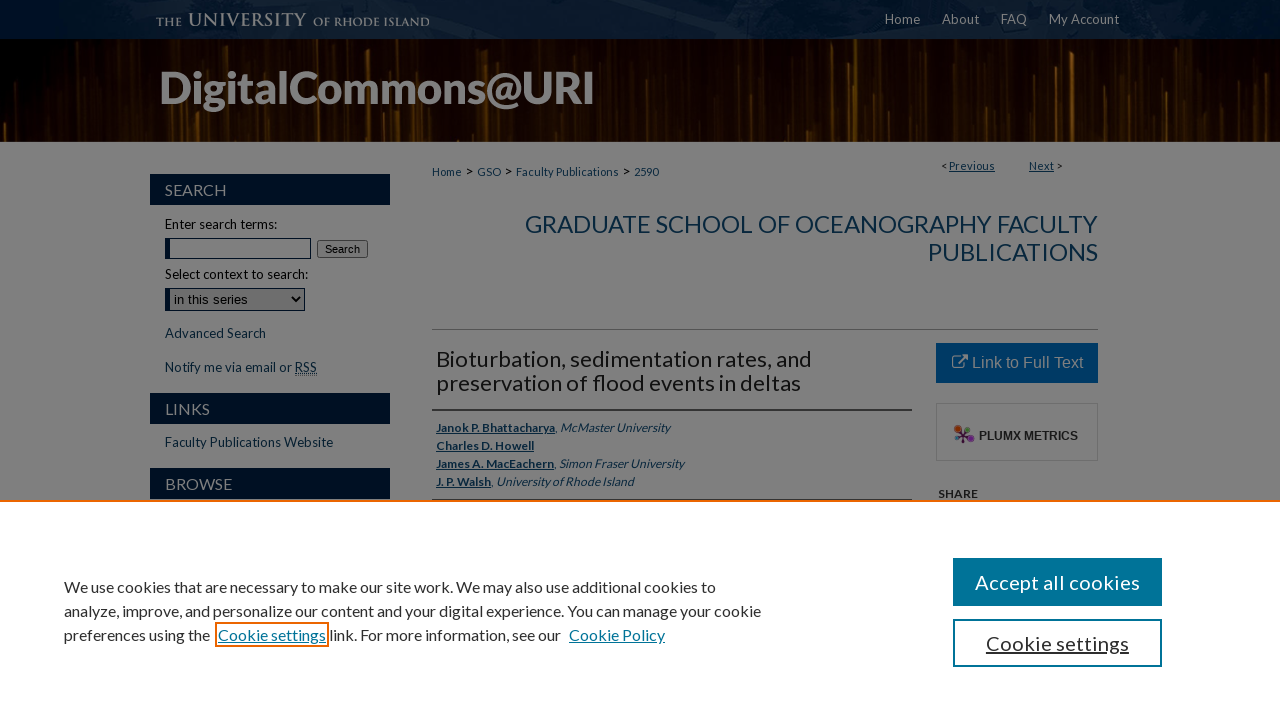

--- FILE ---
content_type: text/html; charset=UTF-8
request_url: https://digitalcommons.uri.edu/gsofacpubs/2590/
body_size: 8580
content:

<!DOCTYPE html>
<html lang="en">
<head><!-- inj yui3-seed: --><script type='text/javascript' src='//cdnjs.cloudflare.com/ajax/libs/yui/3.6.0/yui/yui-min.js'></script><script type='text/javascript' src='//ajax.googleapis.com/ajax/libs/jquery/1.10.2/jquery.min.js'></script><!-- Adobe Analytics --><script type='text/javascript' src='https://assets.adobedtm.com/4a848ae9611a/d0e96722185b/launch-d525bb0064d8.min.js'></script><script type='text/javascript' src=/assets/nr_browser_production.js></script>

<!-- def.1 -->
<meta charset="utf-8">
<meta name="viewport" content="width=device-width">
<title>
"Bioturbation, sedimentation rates, and preservation of flood events in" by Janok P. Bhattacharya, Charles D. Howell et al.
</title>


<!-- FILE article_meta-tags.inc --><!-- FILE: /srv/sequoia/main/data/assets/site/article_meta-tags.inc -->
<meta itemprop="name" content="Bioturbation, sedimentation rates, and preservation of flood events in deltas">
<meta property="og:title" content="Bioturbation, sedimentation rates, and preservation of flood events in deltas">
<meta name="twitter:title" content="Bioturbation, sedimentation rates, and preservation of flood events in deltas">
<meta property="article:author" content="Janok P. Bhattacharya">
<meta name="author" content="Janok P. Bhattacharya">
<meta property="article:author" content="Charles D. Howell">
<meta name="author" content="Charles D. Howell">
<meta property="article:author" content="James A. MacEachern">
<meta name="author" content="James A. MacEachern">
<meta property="article:author" content="J. P. Walsh">
<meta name="author" content="J. P. Walsh">
<meta name="robots" content="noodp, noydir">
<meta name="description" content="We examine the nature and number of event beds preserved in heterolithic prodelta and delta-front strata in five proximal-accumulation-dominated (PAD) North American delta systems including the Quaternary Gulf of Mexico and the Late Cretaceous Western Interior Seaway. We also explore the continuum between PAD, more distal deposits of mud belts, and thicker subaqueous-delta-clinoforms (SDC). Sediment accumulation rates in modern PAD and SDC systems are commonly on the order of several to severaltens of centimeters per year. They also show that several event beds may be created annually, with preservation depending on supply and reworking. The PAD heterolithics commonly comprise interbedded sand, silt and clay. These show normal and inverse grading and Bouma sequences, indicating deposition from turbidity currents and hyperpycnal flows that are interpreted as the products of river plumes generated during flood episodes. Re-equilibrated Rosselia socialis in stacked delta front turbidite bedsets in the Cretaceous examples show that floods may occur as a cluster of events over several months. Shelf areas adjacent to river mouths may experience high rates of sediment delivery from rivers, but oceanographic processes are instrumental in moving much of the silt and clay farther along the shelf. Direct, hyperpycnal delivery from a river mouth on a low gradient shelf (i.e., typically &lt;0.05°) is rare, owing to the difficulty of maintaining a high suspended sediment concentration, but sedimentation rates are nevertheless high. Shelf facies show evidence for extensive and frequent remobilization during storms and other meteorological events. Storm-wave-enhanced sediment-gravity flows (WESGFS) may form under favorable conditions, such as strong waves, high suspended sediments, and convergent currents, and can be significant in building SDC and other shelf deposits. The proximal portions of PAD and SDC systems typically show low intensity and diversity of bioturbation (BI 0–1). The bioturbation styles encountered in these deposits record: 1) high sedimentation rates, which preclude wholesale biogenic reworking; 2) high-frequency river floods and storm reworking, expressed by reduced colonization windows; 3) soupy substrates, likely reflecting formation of a permanent fluid-mud lutocline; and 4) elevated turbidity near the sediment-water interface, which may cause further suppression of trace-making.">
<meta itemprop="description" content="We examine the nature and number of event beds preserved in heterolithic prodelta and delta-front strata in five proximal-accumulation-dominated (PAD) North American delta systems including the Quaternary Gulf of Mexico and the Late Cretaceous Western Interior Seaway. We also explore the continuum between PAD, more distal deposits of mud belts, and thicker subaqueous-delta-clinoforms (SDC). Sediment accumulation rates in modern PAD and SDC systems are commonly on the order of several to severaltens of centimeters per year. They also show that several event beds may be created annually, with preservation depending on supply and reworking. The PAD heterolithics commonly comprise interbedded sand, silt and clay. These show normal and inverse grading and Bouma sequences, indicating deposition from turbidity currents and hyperpycnal flows that are interpreted as the products of river plumes generated during flood episodes. Re-equilibrated Rosselia socialis in stacked delta front turbidite bedsets in the Cretaceous examples show that floods may occur as a cluster of events over several months. Shelf areas adjacent to river mouths may experience high rates of sediment delivery from rivers, but oceanographic processes are instrumental in moving much of the silt and clay farther along the shelf. Direct, hyperpycnal delivery from a river mouth on a low gradient shelf (i.e., typically &lt;0.05°) is rare, owing to the difficulty of maintaining a high suspended sediment concentration, but sedimentation rates are nevertheless high. Shelf facies show evidence for extensive and frequent remobilization during storms and other meteorological events. Storm-wave-enhanced sediment-gravity flows (WESGFS) may form under favorable conditions, such as strong waves, high suspended sediments, and convergent currents, and can be significant in building SDC and other shelf deposits. The proximal portions of PAD and SDC systems typically show low intensity and diversity of bioturbation (BI 0–1). The bioturbation styles encountered in these deposits record: 1) high sedimentation rates, which preclude wholesale biogenic reworking; 2) high-frequency river floods and storm reworking, expressed by reduced colonization windows; 3) soupy substrates, likely reflecting formation of a permanent fluid-mud lutocline; and 4) elevated turbidity near the sediment-water interface, which may cause further suppression of trace-making.">
<meta name="twitter:description" content="We examine the nature and number of event beds preserved in heterolithic prodelta and delta-front strata in five proximal-accumulation-dominated (PAD) North American delta systems including the Quaternary Gulf of Mexico and the Late Cretaceous Western Interior Seaway. We also explore the continuum between PAD, more distal deposits of mud belts, and thicker subaqueous-delta-clinoforms (SDC). Sediment accumulation rates in modern PAD and SDC systems are commonly on the order of several to severaltens of centimeters per year. They also show that several event beds may be created annually, with preservation depending on supply and reworking. The PAD heterolithics commonly comprise interbedded sand, silt and clay. These show normal and inverse grading and Bouma sequences, indicating deposition from turbidity currents and hyperpycnal flows that are interpreted as the products of river plumes generated during flood episodes. Re-equilibrated Rosselia socialis in stacked delta front turbidite bedsets in the Cretaceous examples show that floods may occur as a cluster of events over several months. Shelf areas adjacent to river mouths may experience high rates of sediment delivery from rivers, but oceanographic processes are instrumental in moving much of the silt and clay farther along the shelf. Direct, hyperpycnal delivery from a river mouth on a low gradient shelf (i.e., typically &lt;0.05°) is rare, owing to the difficulty of maintaining a high suspended sediment concentration, but sedimentation rates are nevertheless high. Shelf facies show evidence for extensive and frequent remobilization during storms and other meteorological events. Storm-wave-enhanced sediment-gravity flows (WESGFS) may form under favorable conditions, such as strong waves, high suspended sediments, and convergent currents, and can be significant in building SDC and other shelf deposits. The proximal portions of PAD and SDC systems typically show low intensity and diversity of bioturbation (BI 0–1). The bioturbation styles encountered in these deposits record: 1) high sedimentation rates, which preclude wholesale biogenic reworking; 2) high-frequency river floods and storm reworking, expressed by reduced colonization windows; 3) soupy substrates, likely reflecting formation of a permanent fluid-mud lutocline; and 4) elevated turbidity near the sediment-water interface, which may cause further suppression of trace-making.">
<meta property="og:description" content="We examine the nature and number of event beds preserved in heterolithic prodelta and delta-front strata in five proximal-accumulation-dominated (PAD) North American delta systems including the Quaternary Gulf of Mexico and the Late Cretaceous Western Interior Seaway. We also explore the continuum between PAD, more distal deposits of mud belts, and thicker subaqueous-delta-clinoforms (SDC). Sediment accumulation rates in modern PAD and SDC systems are commonly on the order of several to severaltens of centimeters per year. They also show that several event beds may be created annually, with preservation depending on supply and reworking. The PAD heterolithics commonly comprise interbedded sand, silt and clay. These show normal and inverse grading and Bouma sequences, indicating deposition from turbidity currents and hyperpycnal flows that are interpreted as the products of river plumes generated during flood episodes. Re-equilibrated Rosselia socialis in stacked delta front turbidite bedsets in the Cretaceous examples show that floods may occur as a cluster of events over several months. Shelf areas adjacent to river mouths may experience high rates of sediment delivery from rivers, but oceanographic processes are instrumental in moving much of the silt and clay farther along the shelf. Direct, hyperpycnal delivery from a river mouth on a low gradient shelf (i.e., typically &lt;0.05°) is rare, owing to the difficulty of maintaining a high suspended sediment concentration, but sedimentation rates are nevertheless high. Shelf facies show evidence for extensive and frequent remobilization during storms and other meteorological events. Storm-wave-enhanced sediment-gravity flows (WESGFS) may form under favorable conditions, such as strong waves, high suspended sediments, and convergent currents, and can be significant in building SDC and other shelf deposits. The proximal portions of PAD and SDC systems typically show low intensity and diversity of bioturbation (BI 0–1). The bioturbation styles encountered in these deposits record: 1) high sedimentation rates, which preclude wholesale biogenic reworking; 2) high-frequency river floods and storm reworking, expressed by reduced colonization windows; 3) soupy substrates, likely reflecting formation of a permanent fluid-mud lutocline; and 4) elevated turbidity near the sediment-water interface, which may cause further suppression of trace-making.">
<meta name="keywords" content="Hyperpycnal; Mud-belt; Prodeltas; Shelf; Storms; Wave Enhanced Sediment Gravity Flows">
<meta name="bepress_citation_journal_title" content="Palaeogeography, Palaeoclimatology, Palaeoecology">
<meta name="bepress_citation_author" content="Bhattacharya, Janok P.">
<meta name="bepress_citation_author_institution" content="McMaster University">
<meta name="bepress_citation_author" content="Howell, Charles D.">
<meta name="bepress_citation_author" content="MacEachern, James A.">
<meta name="bepress_citation_author_institution" content="Simon Fraser University">
<meta name="bepress_citation_author" content="Walsh, J. P.">
<meta name="bepress_citation_author_institution" content="University of Rhode Island">
<meta name="bepress_citation_title" content="Bioturbation, sedimentation rates, and preservation of flood events in deltas">
<meta name="bepress_citation_date" content="2020">
<meta name="bepress_citation_volume" content="560">
<!-- FILE: /srv/sequoia/main/data/assets/site/ir_download_link.inc -->
<!-- FILE: /srv/sequoia/main/data/assets/site/article_meta-tags.inc (cont) -->
<meta name="bepress_citation_abstract_html_url" content="https://digitalcommons.uri.edu/gsofacpubs/2590">
<meta name="bepress_citation_doi" content="10.1016/j.palaeo.2020.110049">
<meta name="bepress_citation_online_date" content="2024/2/7">
<meta name="viewport" content="width=device-width">
<!-- Additional Twitter data -->
<meta name="twitter:card" content="summary">
<!-- Additional Open Graph data -->
<meta property="og:type" content="article">
<meta property="og:url" content="https://digitalcommons.uri.edu/gsofacpubs/2590">
<meta property="og:site_name" content="DigitalCommons@URI">




<!-- FILE: article_meta-tags.inc (cont) -->
<meta name="bepress_is_article_cover_page" content="1">


<!-- sh.1 -->
<link rel="stylesheet" href="/ir-style.css" type="text/css" media="screen">
<link rel="stylesheet" href="/ir-custom.css" type="text/css" media="screen">
<link rel="stylesheet" href="../ir-custom.css" type="text/css" media="screen">
<link rel="stylesheet" href="/ir-local.css" type="text/css" media="screen">
<link rel="stylesheet" href="../ir-local.css" type="text/css" media="screen">
<link rel="stylesheet" href="/ir-print.css" type="text/css" media="print">
<link type="text/css" rel="stylesheet" href="/assets/floatbox/floatbox.css">
<link rel="alternate" type="application/rss+xml" title="Site Feed" href="/recent.rss">
<link rel="shortcut icon" href="/favicon.ico" type="image/x-icon">
<!--[if IE]>
<link rel="stylesheet" href="/ir-ie.css" type="text/css" media="screen">
<![endif]-->

<!-- JS  -->
<script type="text/javascript" src="/assets/jsUtilities.js"></script>
<script type="text/javascript" src="/assets/footnoteLinks.js"></script>
<script type="text/javascript" src="/assets/scripts/yui-init.pack.js"></script>
<script type="text/javascript" src="/assets/scripts/bepress-init.debug.js"></script>
<script type="text/javascript" src="/assets/scripts/JumpListYUI.pack.js"></script>

<!-- end sh.1 -->




<script type="text/javascript">var pageData = {"page":{"environment":"prod","productName":"bpdg","language":"en","name":"ir_series:article","businessUnit":"els:rp:st"},"visitor":{}};</script>

</head>
<body id="geo-series">
<!-- FILE /srv/sequoia/main/data/digitalcommons.uri.edu/assets/header.pregen --><!-- FILE: /srv/sequoia/main/data/assets/site/mobile_nav.inc --><!--[if !IE]>-->
<script src="/assets/scripts/dc-mobile/dc-responsive-nav.js"></script>

<header id="mobile-nav" class="nav-down device-fixed-height" style="visibility: hidden;">
  
  
  <nav class="nav-collapse">
    <ul>
      <li class="menu-item active device-fixed-width"><a href="https://digitalcommons.uri.edu" title="Home" data-scroll >Home</a></li>
      <li class="menu-item device-fixed-width"><a href="https://digitalcommons.uri.edu/do/search/advanced/" title="Search" data-scroll ><i class="icon-search"></i> Search</a></li>
      <li class="menu-item device-fixed-width"><a href="https://digitalcommons.uri.edu/communities.html" title="Browse" data-scroll >Browse Collections</a></li>
      <li class="menu-item device-fixed-width"><a href="/cgi/myaccount.cgi?context=gsofacpubs" title="My Account" data-scroll >My Account</a></li>
      <li class="menu-item device-fixed-width"><a href="https://digitalcommons.uri.edu/about.html" title="About" data-scroll >About</a></li>
      <li class="menu-item device-fixed-width"><a href="https://network.bepress.com" title="Digital Commons Network" data-scroll ><img width="16" height="16" alt="DC Network" style="vertical-align:top;" src="/assets/md5images/8e240588cf8cd3a028768d4294acd7d3.png"> Digital Commons Network™</a></li>
    </ul>
  </nav>
</header>

<script src="/assets/scripts/dc-mobile/dc-mobile-nav.js"></script>
<!--<![endif]-->
<!-- FILE: /srv/sequoia/main/data/digitalcommons.uri.edu/assets/header.pregen (cont) -->



<div id="uri">
	<div id="container">
		<a href="#main" class="skiplink" accesskey="2" >Skip to main content</a>

		
			<div id="navigation">
				<!-- FILE: /srv/sequoia/main/data/assets/site/ir_navigation.inc --><div id="tabs" role="navigation" aria-label="Main"><ul><li id="tabone"><a href="https://digitalcommons.uri.edu" title="Home" ><span>Home</span></a></li><li id="tabtwo"><a href="https://digitalcommons.uri.edu/about.html" title="About" ><span>About</span></a></li><li id="tabthree"><a href="https://digitalcommons.uri.edu/faq.html" title="FAQ" ><span>FAQ</span></a></li><li id="tabfour"><a href="https://digitalcommons.uri.edu/cgi/myaccount.cgi?context=gsofacpubs" title="My Account" ><span>My Account</span></a></li></ul></div>


<!-- FILE: /srv/sequoia/main/data/digitalcommons.uri.edu/assets/header.pregen (cont) -->
			</div>			
					
			<div id="header">
				<a href="https://digitalcommons.uri.edu" id="banner_link" title="DigitalCommons@URI" >
					<img id="banner_image" alt="DigitalCommons@URI" width='980' height='103' src="/assets/md5images/1669cfda37d55012aed8e069a1a8c4d0.png">
				</a>	
				
			</div>
		

		<div id="wrapper">
			<div id="content">
				<div id="main" class="text">

<script type="text/javascript" src="/assets/floatbox/floatbox.js"></script>  
<!-- FILE: /srv/sequoia/main/data/assets/site/article_pager.inc -->

<div id="breadcrumb"><ul id="pager">

                
                 
<li>&lt; <a href="https://digitalcommons.uri.edu/gsofacpubs/699" class="ignore" >Previous</a></li>
        
        
        

                
                 
<li><a href="https://digitalcommons.uri.edu/gsofacpubs/705" class="ignore" >Next</a> &gt;</li>
        
        
        
<li>&nbsp;</li></ul><div class="crumbs"><!-- FILE: /srv/sequoia/main/data/assets/site/ir_breadcrumb.inc -->

<div class="crumbs" role="navigation" aria-label="Breadcrumb">
	<p>
	
	
			<a href="https://digitalcommons.uri.edu" class="ignore" >Home</a>
	
	
	
	
	
	
	
	
	
	
	 <span aria-hidden="true">&gt;</span> 
		<a href="https://digitalcommons.uri.edu/gso" class="ignore" >GSO</a>
	
	
	
	
	
	
	 <span aria-hidden="true">&gt;</span> 
		<a href="https://digitalcommons.uri.edu/gsofacpubs" class="ignore" >Faculty Publications</a>
	
	
	
	
	
	 <span aria-hidden="true">&gt;</span> 
		<a href="https://digitalcommons.uri.edu/gsofacpubs/2590" class="ignore" aria-current="page" >2590</a>
	
	
	
	</p>
</div>


<!-- FILE: /srv/sequoia/main/data/assets/site/article_pager.inc (cont) --></div>
</div>
<!-- FILE: /srv/sequoia/main/data/assets/site/ir_series/article/index.html (cont) -->
<!-- FILE: /srv/sequoia/main/data/assets/site/ir_series/article/article_info.inc --><!-- FILE: /srv/sequoia/main/data/assets/site/openurl.inc -->

























<!-- FILE: /srv/sequoia/main/data/assets/site/ir_series/article/article_info.inc (cont) -->
<!-- FILE: /srv/sequoia/main/data/assets/site/ir_download_link.inc -->









	
	
	
    
    
    
	
	
	
	
	
		
		
	
	

<!-- FILE: /srv/sequoia/main/data/assets/site/ir_series/article/article_info.inc (cont) -->
<!-- FILE: /srv/sequoia/main/data/assets/site/ir_series/article/ir_article_header.inc -->


<div id="series-header">
<!-- FILE: /srv/sequoia/main/data/assets/site/ir_series/ir_series_logo.inc -->



 






	
	
	
	
	
	
<!-- FILE: /srv/sequoia/main/data/assets/site/ir_series/article/ir_article_header.inc (cont) --><h2 id="series-title"><a href="https://digitalcommons.uri.edu/gsofacpubs" >Graduate School of Oceanography Faculty Publications</a></h2></div>
<div style="clear: both">&nbsp;</div>

<div id="sub">
<div id="alpha">
<!-- FILE: /srv/sequoia/main/data/assets/site/ir_series/article/article_info.inc (cont) --><div id='title' class='element'>
<h1>Bioturbation, sedimentation rates, and preservation of flood events in deltas</h1>
</div>
<div class='clear'></div>
<div id='authors' class='element'>
<h2 class='visually-hidden'>Authors</h2>
<p class="author"><a href='https://digitalcommons.uri.edu/do/search/?q=author%3A%22Janok%20P.%20Bhattacharya%22&start=0&context=138937'><strong>Janok P. Bhattacharya</strong>, <em>McMaster University</em></a><br />
<a href='https://digitalcommons.uri.edu/do/search/?q=author%3A%22Charles%20D.%20Howell%22&start=0&context=138937'><strong>Charles D. Howell</strong></a><br />
<a href='https://digitalcommons.uri.edu/do/search/?q=author%3A%22James%20A.%20MacEachern%22&start=0&context=138937'><strong>James A. MacEachern</strong>, <em>Simon Fraser University</em></a><br />
<a href='https://digitalcommons.uri.edu/do/search/?q=author%3A%22J.%20P.%20Walsh%22&start=0&context=138937'><strong>J. P. Walsh</strong>, <em>University of Rhode Island</em></a><br />
</p></div>
<div class='clear'></div>
<div id='document_type' class='element'>
<h2 class='field-heading'>Document Type</h2>
<p>Article</p>
</div>
<div class='clear'></div>
<div id='publication_date' class='element'>
<h2 class='field-heading'>Date of Original Version</h2>
<p>12-15-2020</p>
</div>
<div class='clear'></div>
<div id='abstract' class='element'>
<h2 class='field-heading'>Abstract</h2>
<p>We examine the nature and number of event beds preserved in heterolithic prodelta and delta-front strata in five proximal-accumulation-dominated (PAD) North American delta systems including the Quaternary Gulf of Mexico and the Late Cretaceous Western Interior Seaway. We also explore the continuum between PAD, more distal deposits of mud belts, and thicker subaqueous-delta-clinoforms (SDC). Sediment accumulation rates in modern PAD and SDC systems are commonly on the order of several to severaltens of centimeters per year. They also show that several event beds may be created annually, with preservation depending on supply and reworking. The PAD heterolithics commonly comprise interbedded sand, silt and clay. These show normal and inverse grading and Bouma sequences, indicating deposition from turbidity currents and hyperpycnal flows that are interpreted as the products of river plumes generated during flood episodes. Re-equilibrated Rosselia socialis in stacked delta front turbidite bedsets in the Cretaceous examples show that floods may occur as a cluster of events over several months. Shelf areas adjacent to river mouths may experience high rates of sediment delivery from rivers, but oceanographic processes are instrumental in moving much of the silt and clay farther along the shelf. Direct, hyperpycnal delivery from a river mouth on a low gradient shelf (i.e., typically <0.05°) is rare, owing to the difficulty of maintaining a high suspended sediment concentration, but sedimentation rates are nevertheless high. Shelf facies show evidence for extensive and frequent remobilization during storms and other meteorological events. Storm-wave-enhanced sediment-gravity flows (WESGFS) may form under favorable conditions, such as strong waves, high suspended sediments, and convergent currents, and can be significant in building SDC and other shelf deposits. The proximal portions of PAD and SDC systems typically show low intensity and diversity of bioturbation (BI 0–1). The bioturbation styles encountered in these deposits record: 1) high sedimentation rates, which preclude wholesale biogenic reworking; 2) high-frequency river floods and storm reworking, expressed by reduced colonization windows; 3) soupy substrates, likely reflecting formation of a permanent fluid-mud lutocline; and 4) elevated turbidity near the sediment-water interface, which may cause further suppression of trace-making.</p>
</div>
<div class='clear'></div>
<div id='source_publication' class='element'>
<h2 class='field-heading'>Publication Title, e.g., Journal</h2>
<p>Palaeogeography, Palaeoclimatology, Palaeoecology</p>
</div>
<div class='clear'></div>
<div id='volnum' class='element'>
<h2 class='field-heading'>Volume</h2>
<p>560</p>
</div>
<div class='clear'></div>
<div id='recommended_citation' class='element'>
<h2 class='field-heading'>Citation/Publisher Attribution</h2>
<!-- FILE: /srv/sequoia/main/data/journals/digitalcommons.uri.edu/gsofacpubs/assets/ir_citation.inc -->
 
<p class="citation">
Bhattacharya, Janok P., Charles D. Howell, James A. MacEachern, and J. P. Walsh.
"Bioturbation, sedimentation rates, and preservation of flood events in deltas."
<em>Palaeogeography, Palaeoclimatology, Palaeoecology</em>
560,

(2020).

doi: <a href="https://doi.org/10.1016/j.palaeo.2020.110049" >10.1016/j.palaeo.2020.110049</a>.



</p><!-- FILE: /srv/sequoia/main/data/assets/site/ir_series/article/article_info.inc (cont) --></div>
<div class='clear'></div>
</div>
    </div>
    <div id='beta_7-3'>
<!-- FILE: /srv/sequoia/main/data/assets/site/info_box_7_3.inc --><!-- FILE: /srv/sequoia/main/data/assets/site/openurl.inc -->

























<!-- FILE: /srv/sequoia/main/data/assets/site/info_box_7_3.inc (cont) -->
<!-- FILE: /srv/sequoia/main/data/assets/site/ir_download_link.inc -->









	
	
	
    
    
    
	
	
	
	
	
		
		
	
	

<!-- FILE: /srv/sequoia/main/data/assets/site/info_box_7_3.inc (cont) -->


	<!-- FILE: /srv/sequoia/main/data/assets/site/info_box_download_button.inc --><div class="aside download-button">
    <a id="remote-link" class="btn" href="https://doi.org/10.1016/j.palaeo.2020.110049" title="Link opens in new window" target="_blank" > 
    	<i class="icon-external-link" aria-hidden="true"></i>
      Link to Full Text
    </a>
</div>


<!-- FILE: /srv/sequoia/main/data/assets/site/info_box_7_3.inc (cont) -->
	<!-- FILE: /srv/sequoia/main/data/assets/site/info_box_embargo.inc -->
<!-- FILE: /srv/sequoia/main/data/assets/site/info_box_7_3.inc (cont) -->

<!-- FILE: /srv/sequoia/main/data/assets/site/info_box_custom_upper.inc -->
<!-- FILE: /srv/sequoia/main/data/assets/site/info_box_7_3.inc (cont) -->
<!-- FILE: /srv/sequoia/main/data/assets/site/info_box_openurl.inc -->
<!-- FILE: /srv/sequoia/main/data/assets/site/info_box_7_3.inc (cont) -->

<!-- FILE: /srv/sequoia/main/data/assets/site/info_box_article_metrics.inc -->






<div id="article-stats" class="aside hidden">

    <p class="article-downloads-wrapper hidden"><span id="article-downloads"></span> DOWNLOADS</p>
    <p class="article-stats-date hidden">Since February 07, 2024</p>

    <p class="article-plum-metrics">
        <a href="https://plu.mx/plum/a/?repo_url=https://digitalcommons.uri.edu/gsofacpubs/2590" class="plumx-plum-print-popup plum-bigben-theme" data-badge="true" data-hide-when-empty="true" ></a>
    </p>
</div>
<script type="text/javascript" src="//cdn.plu.mx/widget-popup.js"></script>





<!-- Article Download Counts -->
<script type="text/javascript" src="/assets/scripts/article-downloads.pack.js"></script>
<script type="text/javascript">
    insertDownloads(36616956);
</script>


<!-- Add border to Plum badge & download counts when visible -->
<script>
// bind to event when PlumX widget loads
jQuery('body').bind('plum:widget-load', function(e){
// if Plum badge is visible
  if (jQuery('.PlumX-Popup').length) {
// remove 'hidden' class
  jQuery('#article-stats').removeClass('hidden');
  jQuery('.article-stats-date').addClass('plum-border');
  }
});
// bind to event when page loads
jQuery(window).bind('load',function(e){
// if DC downloads are visible
  if (jQuery('#article-downloads').text().length > 0) {
// add border to aside
  jQuery('#article-stats').removeClass('hidden');
  }
});
</script>



<!-- Adobe Analytics: Download Click Tracker -->
<script>

$(function() {

  // Download button click event tracker for PDFs
  $(".aside.download-button").on("click", "a#pdf", function(event) {
    pageDataTracker.trackEvent('navigationClick', {
      link: {
          location: 'aside download-button',
          name: 'pdf'
      }
    });
  });

  // Download button click event tracker for native files
  $(".aside.download-button").on("click", "a#native", function(event) {
    pageDataTracker.trackEvent('navigationClick', {
        link: {
            location: 'aside download-button',
            name: 'native'
        }
     });
  });

});

</script>
<!-- FILE: /srv/sequoia/main/data/assets/site/info_box_7_3.inc (cont) -->



	<!-- FILE: /srv/sequoia/main/data/assets/site/info_box_disciplines.inc -->




	
		
	



<!-- FILE: /srv/sequoia/main/data/assets/site/info_box_7_3.inc (cont) -->

<!-- FILE: /srv/sequoia/main/data/assets/site/bookmark_widget.inc -->

<div id="share" class="aside">
<h2>Share</h2>
	
	<div class="a2a_kit a2a_kit_size_24 a2a_default_style">
    	<a class="a2a_button_facebook"></a>
    	<a class="a2a_button_linkedin"></a>
		<a class="a2a_button_whatsapp"></a>
		<a class="a2a_button_email"></a>
    	<a class="a2a_dd"></a>
    	<script async src="https://static.addtoany.com/menu/page.js"></script>
	</div>
</div>

<!-- FILE: /srv/sequoia/main/data/assets/site/info_box_7_3.inc (cont) -->
<!-- FILE: /srv/sequoia/main/data/assets/site/info_box_geolocate.inc --><!-- FILE: /srv/sequoia/main/data/assets/site/ir_geolocate_enabled_and_displayed.inc -->

<!-- FILE: /srv/sequoia/main/data/assets/site/info_box_geolocate.inc (cont) -->

<!-- FILE: /srv/sequoia/main/data/assets/site/info_box_7_3.inc (cont) -->

	<!-- FILE: /srv/sequoia/main/data/assets/site/zotero_coins.inc -->

<span class="Z3988" title="ctx_ver=Z39.88-2004&amp;rft_val_fmt=info%3Aofi%2Ffmt%3Akev%3Amtx%3Ajournal&amp;rft_id=https%3A%2F%2Fdigitalcommons.uri.edu%2Fgsofacpubs%2F2590&amp;rft.atitle=Bioturbation%2C%20sedimentation%20rates%2C%20and%20preservation%20of%20flood%20events%20in%20deltas&amp;rft.aufirst=Janok&amp;rft.aulast=Bhattacharya&amp;rft.au=Charles%20Howell&amp;rft.au=James%20MacEachern&amp;rft.au=J.%20Walsh&amp;rft.jtitle=Palaeogeography%2C%20Palaeoclimatology%2C%20Palaeoecology&amp;rft.volume=560&amp;rft.date=2020-12-15&amp;rft_id=info:doi/10.1016%2Fj.palaeo.2020.110049">COinS</span>
<!-- FILE: /srv/sequoia/main/data/assets/site/info_box_7_3.inc (cont) -->

<!-- FILE: /srv/sequoia/main/data/digitalcommons.uri.edu/assets/ir_series/info_box_custom_lower.inc -->

<!-- BEGIN Altmetric code -->


	<div id='doi' class='element'>
		<div class='altmetric-embed' data-doi="10.1016/j.palaeo.2020.110049"></div>
		<script type="text/javascript" src="http://cdn.altmetric.com/embed.min.js"></script>
	</div>
	<div class='clear'></div>


<!-- END Altmetric Code --><!-- FILE: /srv/sequoia/main/data/assets/site/info_box_7_3.inc (cont) -->
<!-- FILE: /srv/sequoia/main/data/assets/site/ir_series/article/article_info.inc (cont) --></div>

<div class='clear'>&nbsp;</div>
<!-- FILE: /srv/sequoia/main/data/digitalcommons.uri.edu/assets/ir_series/article/ir_article_custom_fields.inc --><div id='custom-fields'>

<div id='doi' class='element'>
<h4>DOI</h4>
<p><a href="https://doi.org/10.1016/j.palaeo.2020.110049" >https://doi.org/10.1016/j.palaeo.2020.110049</a></p>
</div>
<div class='clear'></div>

</div>

<div class='clear'></div>


<div class='clear'></div>


<div class='clear'></div>




<!-- FILE: /srv/sequoia/main/data/assets/site/ir_series/article/article_info.inc (cont) -->

<!-- FILE: /srv/sequoia/main/data/assets/site/ir_series/article/index.html (cont) -->
<!-- FILE /srv/sequoia/main/data/assets/site/footer.pregen --></div>
	<div class="verticalalign">&nbsp;</div>
	<div class="clear">&nbsp;</div>

</div>

	<div id="sidebar" role="complementary">
	<!-- FILE: /srv/sequoia/main/data/assets/site/ir_sidebar_7_8.inc -->

	<!-- FILE: /srv/sequoia/main/data/assets/site/ir_sidebar_sort_sba.inc --><!-- FILE: /srv/sequoia/main/data/assets/site/ir_sidebar_custom_upper_7_8.inc -->

<!-- FILE: /srv/sequoia/main/data/assets/site/ir_sidebar_sort_sba.inc (cont) -->
<!-- FILE: /srv/sequoia/main/data/assets/site/ir_sidebar_search_7_8.inc --><h2>Search</h2>


	
<form method='get' action='https://digitalcommons.uri.edu/do/search/' id="sidebar-search">
	<label for="search" accesskey="4">
		Enter search terms:
	</label>
		<div>
			<span class="border">
				<input type="text" name='q' class="search" id="search">
			</span> 
			<input type="submit" value="Search" class="searchbutton" style="font-size:11px;">
		</div>
	<label for="context">
		Select context to search:
	</label> 
		<div>
			<span class="border">
				<select name="fq" id="context">
					
					
						<option value='virtual_ancestor_link:"https://digitalcommons.uri.edu/gsofacpubs"'>in this series</option>
					
					
					
					<option value='virtual_ancestor_link:"https://digitalcommons.uri.edu"'>in this repository</option>
					<option value='virtual_ancestor_link:"http:/"'>across all repositories</option>
				</select>
			</span>
		</div>
</form>

<p class="advanced">
	
	
		<a href="https://digitalcommons.uri.edu/do/search/advanced/?fq=virtual_ancestor_link:%22https://digitalcommons.uri.edu/gsofacpubs%22" >
			Advanced Search
		</a>
	
</p>
<!-- FILE: /srv/sequoia/main/data/assets/site/ir_sidebar_sort_sba.inc (cont) -->
<!-- FILE: /srv/sequoia/main/data/assets/site/ir_sidebar_notify_7_8.inc -->


	<ul id="side-notify">
		<li class="notify">
			<a href="https://digitalcommons.uri.edu/gsofacpubs/announcements.html" title="Email or RSS Notifications" >
				Notify me via email or <acronym title="Really Simple Syndication">RSS</acronym>
			</a>
		</li>
	</ul>



<!-- FILE: /srv/sequoia/main/data/assets/site/urc_badge.inc -->






<!-- FILE: /srv/sequoia/main/data/assets/site/ir_sidebar_notify_7_8.inc (cont) -->

<!-- FILE: /srv/sequoia/main/data/assets/site/ir_sidebar_sort_sba.inc (cont) -->
<!-- FILE: /srv/sequoia/main/data/digitalcommons.uri.edu/assets/ir_sidebar_custom_middle_7_8.inc -->






<!-- FILE: /srv/sequoia/main/data/assets/site/ir_sidebar_homepage_links_7_8.inc --><h2>Links</h2>
	<ul id="homepage-links">
		<li class="sb-homepage">
			
			
				<a href="https://web.uri.edu/gso/research/" title="gsofacpubs Home Page" >
						Faculty Publications
							Website
				</a>
			
			
		</li>
	</ul>


<!-- FILE: /srv/sequoia/main/data/digitalcommons.uri.edu/assets/ir_sidebar_custom_middle_7_8.inc (cont) -->
<!-- FILE: /srv/sequoia/main/data/assets/site/ir_sidebar_sort_sba.inc (cont) -->
<!-- FILE: /srv/sequoia/main/data/assets/site/ir_sidebar_browse.inc --><h2>Browse</h2>
<ul id="side-browse">


<li class="collections"><a href="https://digitalcommons.uri.edu/communities.html" title="Browse by Collections" >Collections</a></li>
<li class="discipline-browser"><a href="https://digitalcommons.uri.edu/do/discipline_browser/disciplines" title="Browse by Disciplines" >Disciplines</a></li>
<li class="author"><a href="https://digitalcommons.uri.edu/authors.html" title="Browse by Author" >Authors</a></li>


</ul>
<!-- FILE: /srv/sequoia/main/data/assets/site/ir_sidebar_sort_sba.inc (cont) -->
<!-- FILE: /srv/sequoia/main/data/digitalcommons.uri.edu/assets/ir_sidebar_author_7_8.inc --><h2>Author Corner</h2>






	<ul id="side-author">
		<li class="faq">
			<a href="https://digitalcommons.uri.edu/faq.html" title="Author FAQ" >
				Author FAQ
			</a>
		</li>
		
		
		
			<li class="submit">
				<a href="https://digitalcommons.uri.edu/cgi/ir_submit.cgi?context=gsofacpubs" >
					Submit Research
				</a>
			</li>
		
	</ul>


<!-- FILE: /srv/sequoia/main/data/assets/site/ir_sidebar_sort_sba.inc (cont) -->
<!-- FILE: /srv/sequoia/main/data/digitalcommons.uri.edu/assets/ir_sidebar_custom_lower_7_8.inc -->
	



<!-- FILE: /srv/sequoia/main/data/assets/site/ir_sidebar_sort_sba.inc (cont) -->
<!-- FILE: /srv/sequoia/main/data/assets/site/ir_sidebar_sw_links_7_8.inc -->

	
		
	


	<!-- FILE: /srv/sequoia/main/data/assets/site/ir_sidebar_sort_sba.inc (cont) -->

<!-- FILE: /srv/sequoia/main/data/assets/site/ir_sidebar_geolocate.inc --><!-- FILE: /srv/sequoia/main/data/assets/site/ir_geolocate_enabled_and_displayed.inc -->

<!-- FILE: /srv/sequoia/main/data/assets/site/ir_sidebar_geolocate.inc (cont) -->

<!-- FILE: /srv/sequoia/main/data/assets/site/ir_sidebar_sort_sba.inc (cont) -->
<!-- FILE: /srv/sequoia/main/data/digitalcommons.uri.edu/assets/ir_sidebar_custom_lowest_7_8.inc -->



<p>OA icon designed by Jafri Ali and dedicated to the public domain, CC0 1.0.</p>
<p>All other icons designed by Adrien Coquet and licensed under CC BY 4.0.</p><!-- FILE: /srv/sequoia/main/data/assets/site/ir_sidebar_sort_sba.inc (cont) -->
<!-- FILE: /srv/sequoia/main/data/assets/site/ir_sidebar_7_8.inc (cont) -->

		



<!-- FILE: /srv/sequoia/main/data/assets/site/footer.pregen (cont) -->
	<div class="verticalalign">&nbsp;</div>
	</div>

</div>

<!-- FILE: /srv/sequoia/main/data/assets/site/ir_footer_content.inc --><div id="footer" role="contentinfo">
	
	
	<!-- FILE: /srv/sequoia/main/data/assets/site/ir_bepress_logo.inc --><div id="bepress">

<a href="https://www.elsevier.com/solutions/digital-commons" title="Elsevier - Digital Commons" >
	<em>Elsevier - Digital Commons</em>
</a>

</div>
<!-- FILE: /srv/sequoia/main/data/assets/site/ir_footer_content.inc (cont) -->
	<p>
		<a href="https://digitalcommons.uri.edu" title="Home page" accesskey="1" >Home</a> | 
		<a href="https://digitalcommons.uri.edu/about.html" title="About" >About</a> | 
		<a href="https://digitalcommons.uri.edu/faq.html" title="FAQ" >FAQ</a> | 
		<a href="/cgi/myaccount.cgi?context=gsofacpubs" title="My Account Page" accesskey="3" >My Account</a> | 
		<a href="https://digitalcommons.uri.edu/accessibility.html" title="Accessibility Statement" accesskey="0" >Accessibility Statement</a>
	</p>
	<p>
	
	
		<a class="secondary-link" href="https://www.elsevier.com/legal/privacy-policy" title="Privacy Policy" >Privacy</a>
	
		<a class="secondary-link" href="https://www.elsevier.com/legal/elsevier-website-terms-and-conditions" title="Copyright Policy" >Copyright</a>	
	</p> 
	
</div>

<!-- FILE: /srv/sequoia/main/data/assets/site/footer.pregen (cont) -->

</div>
</div>

<!-- FILE: /srv/sequoia/main/data/digitalcommons.uri.edu/assets/ir_analytics.inc --><script>
  (function(i,s,o,g,r,a,m){i['GoogleAnalyticsObject']=r;i[r]=i[r]||function(){
  (i[r].q=i[r].q||[]).push(arguments)},i[r].l=1*new Date();a=s.createElement(o),
  m=s.getElementsByTagName(o)[0];a.async=1;a.src=g;m.parentNode.insertBefore(a,m)
  })(window,document,'script','//www.google-analytics.com/analytics.js','ga');

  ga('create', 'UA-5499681-40', 'uri.edu');
  ga('send', 'pageview');

</script><!-- FILE: /srv/sequoia/main/data/assets/site/footer.pregen (cont) -->

<script type='text/javascript' src='/assets/scripts/bpbootstrap-20160726.pack.js'></script><script type='text/javascript'>BPBootstrap.init({appendCookie:''})</script></body></html>
